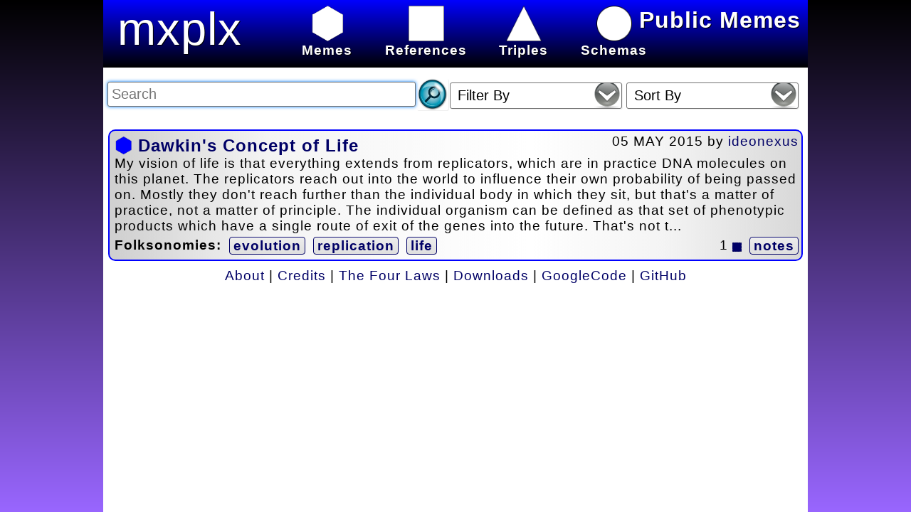

--- FILE ---
content_type: text/html; charset=UTF-8
request_url: https://mxplx.com/memelist/keyword=deeply%20salient%20unit
body_size: 7888
content:
<!DOCTYPE html PUBLIC "-//W3C//DTD XHTML 1.0 Strict//EN" "http://www.w3.org/TR/xhtml1/DTD/xhtml1-strict.dtd"><html xmlns="http://www.w3.org/1999/xhtml"><head><title>Public Memes</title><link rel="shortcut icon" type="image/x-icon" href="/framework/images/icosahedron.ico"/>
<!-- BEGIN PAGE CSS -->
<link rel="Stylesheet" type="text/css" href="/framework/css/memexplex_style.css?1695505884"/><!--[if lt IE 7]><style media="screen" type="text/css">#mainbody {height:100%;}</style><![endif]--><!--[if lte IE 9]><style type="text/css">label {display:inline; !important}</style><![endif]-->
<!-- END PAGE CSS -->
<meta http-equiv="content-type" content="text/html; charset=utf-8" /><meta http-equiv="Pragma" content="no-store, no-cache" /><meta http-equiv="cache-control" content="no-store, no-cache, must-revalidate" /><meta http-equiv="Expires" content="0" /><script type="text/javascript">function $(element) {return document.getElementById(element);}function addLoadEvent(func){var oldonload = window.onload;if (typeof window.onload != 'function') {window.onload = func;} else {window.onload = function() {if (oldonload) {oldonload();}func();}}}var applicationRootFolder = "/";</script></head><body><div id="mainbody"><div id="header" class="meme"><a href="/MemeList/" id="headerimage">mxplx</a>
<!-- BEGIN MENU INCLUDE -->
<div class="mainMenu"><ul id="menu"><li><a href="https://mxplx.com/memelist/"><img src="/framework/images/meme_white.png" class="menuIconMemes" /><br/>Memes</a></li><li><a href="https://mxplx.com/referencelist/"><img src="/framework/images/reference_white.png" class="menuIconReferences" /><br/>References</a></li><li><a href="https://mxplx.com/triplelist/"><img src="/framework/images/triple_white.png" class="menuIconTriples" /><br/>Triples</a></li><li><a href="https://mxplx.com/schemalist/"><img src="/framework/images/schema_white.png" class="menuIconSchemas" /><br/>Schemas</a></li><li><span id="aCommunityMessageDivider" style="display:none;"></span><a href="javascript:ToggleCommunityMessage();" id="aCommunityMessageLink"></a></li></div><iframe id="divframe" src="" class="frmcls"></iframe><form id="frmMenu" name="frmMenu" action="" method="post"><input type="hidden" name="hidParam1" value="" /><input type="hidden" name="hidParam2" value="" /><input type="hidden" name="hidParam3" value="" /><input type="hidden" name="hidParam4" value="" /><input type="hidden" name="hidParam5" value="" /></form>
<!-- END MENU INCLUDE -->
<div id="tagline">Public Memes</div></div><div id="content">
<!-- END PAGE HEADER -->

<!-- BEGIN DISPLAY ERROR -->
<span id="errorDisplaySpan"></span>
<!-- END DISPLAY ERROR -->

<!-- BEGIN REPORT -->
<a href="#" name="dataTableAnchor" id="dataTableAnchor"></a><span id="dataTable"><div><form id="reportFilter" name="reportFilter" method="post"  onSubmit="return false" ><script type="text/javascript">addLoadEvent(function(){setTimeout('if ($(\'searchString\') != null){$(\'searchString\').focus();}',200);setTimeout('enableFormElements(\'reportFilter\')',100);});</script><input type="text" name="searchString" id="searchString" value="" size="65" title="Enter Search Text" placeholder="Search" maxlength="250" disabled="disabled" onkeydown="enterPressed(event);" /><input type="button" name="searchStringbutton" id="searchStringbutton" value="Search" onclick="assembleQueryStringAndSubmit('searchString');" disabled="disabled" /><script type="text/javascript">function enterPressed(evn) {if (window.event && window.event.keyCode == 13) {assembleQueryStringAndSubmit('searchString');} else if (evn && evn.keyCode == 13) {assembleQueryStringAndSubmit('searchString');}}</script><input type="hidden" id="mine" name="mine" value="" /><span id="alertsearchFilter"></span><div class="styled-select" id="divsearchFilter"><select name="searchFilter" id="searchFilter" placeholder="Filter"onchange="assembleQueryStringAndSubmit('searchFilter',$('searchFilter').options[$('searchFilter').selectedIndex].value);"" disabled="disabled"><option value="" disabled  style="display:none;" selected>Filter By</option><option value="orphaned">Referenceless</option><option value="schemaless">Schemaless</option></select></div>
<span id="alertsortFilter"></span><div class="styled-select" id="divsortFilter"><select name="sortFilter" id="sortFilter" placeholder="Sort"onchange="assembleQueryStringAndSubmit('sortFilter',$('sortFilter').options[$('sortFilter').selectedIndex].value);"" disabled="disabled"><option value="" disabled  style="display:none;" selected>Sort By</option><option value="date desc,title">Date Modified</option><option value="date_published desc,date desc,title">Date Published</option><option value="RAND()">Random</option><option value="title">Title</option></select></div>
&nbsp;</form></div><span id="memelist"><div class="memedivlistitem" id="meme3806"><div class="divListItemDate">05 MAY 2015&nbsp;by&nbsp;<a href="https://mxplx.com/memelist/curatorid=2">ideonexus</a></div><h2><img src="/framework/images/meme.png" class="memeListIcon" />&nbsp;<a href="https://mxplx.com/meme/3806/">Dawkin&#039;s Concept of Life</a></h2>My vision of life is that everything extends from replicators, which are in practice DNA molecules on this planet. The replicators reach out into the world to influence their own probability of being passed on. Mostly they don't reach further than the individual body in which they sit, but that's a matter of practice, not a matter of principle. The individual organism can be defined as that set of phenotypic products which have a single route of exit of the genes into the future. That's not t...<div class="folksonomies"><b>Folksonomies:</b> <a href="https://mxplx.com/memelist/taxonomy=evolution" class="menulink">evolution</a> <a href="https://mxplx.com/memelist/taxonomy=replication" class="menulink">replication</a> <a href="https://mxplx.com/memelist/taxonomy=life" class="menulink">life</a> </div><div class="folksonomiesHeight"><b>Folksonomies:</b> <a href="https://mxplx.com/memelist/taxonomy=evolution" class="menulink">evolution</a> <a href="https://mxplx.com/memelist/taxonomy=replication" class="menulink">replication</a> <a href="https://mxplx.com/memelist/taxonomy=life" class="menulink">life</a> </div><div class="expandButton">&nbsp;&nbsp;1&nbsp;<img src="/framework/images/reference_blue.gif" height="13" width="13" />&nbsp;<a href="javascript:void(0);" class="menulink" id="expand3806" onclick="expandQuote('3806');">notes</a></div></div><span class="quoteDisplay" id="quote3806"><div class="memedivlistitemquote">&nbsp;</div></span></span><script type="text/javascript" defer="defer">addLoadEvent(function(){setTimeout('setAjaxContentTarget(\'memelist\',\'loadingDisplay\')',500);});</script></span><span id="loadingDisplay" style="display:none" class="largeBlue"><br/><p style="text-align:center">Loading . . .<br/><br/><img src="/framework/images/loading.gif" height="242" width="242" align="absmiddle" alt="loading" /></p></span><form name="report" action="index.php" method="post"><input type="hidden" name="application" value="memexplex"/><input type="hidden" name="pageCode" value="MemeList"/><input type="hidden" name="hidLoadingState" value=""/></form>
<!-- END END REPORT -->

<!-- BEGIN PAGE JAVASCRIPT -->
<script type="text/javascript" src="/framework/javascript/mxplxJavaScriptFunctions.js?1695505893"></script>
<script type="text/javascript" src="/framework/javascript/ajaxProcessForm.js?1695505892"></script>
<script type="text/javascript" src="/application/memexplex/javascript/Slide.js?1695505898"></script>

<!-- END PAGE JAVASCRIPT -->
<!-- BEGIN PAGE FOOTER --></div><div id="footer"><a href="http://mxplx.com/doc/">About</a> | <a href="https://mxplx.com/doc/credits/">Credits</a> | <a href="https://mxplx.com/doc/the-four-laws-of-memexplex/">The Four Laws</a> | <a href="https://mxplx.com/doc/docs/">Downloads</a> | <a href="https://code.google.com/p/memexplex/">GoogleCode</a> | <a href="https://github.com/ideonexus/memexplex">GitHub</a></div></div></body></html>

--- FILE ---
content_type: text/css
request_url: https://mxplx.com/framework/css/memexplex_style.css?1695505884
body_size: 32260
content:
/**
   File Name: memexplex_style.css
   Created: 06/01/2010
   Created By: Ryan Somma
   Description: Style sheet defining the appearance of the MemexPlex application.
*/

* {
    padding: 0px;
    margin: 0px;
}

html {
	overflow-y: scroll;
}

html,
body {
    height: 100%;
    font-family: "Arial",sans-serif;
    color: #000000;
    font-weight: normal;
    font-size: 14pt;
    letter-spacing: 1px;
    text-align: left;
    background-color: #9966ff;
    margin: 0;
    background-repeat: no-repeat;
    background-attachment: fixed;
		/* IE10 Consumer Preview */ 
		background-image: -ms-linear-gradient(top, #000000 0%, #9966FF 100%);
		/* Mozilla Firefox */ 
		background-image: -moz-linear-gradient(top, #000000 0%, #9966FF 100%);
		/* Opera */ 
		background-image: -o-linear-gradient(top, #000000 0%, #9966FF 100%);
		/* Webkit (Safari/Chrome 10) */ 
		background-image: -webkit-gradient(linear, left top, left bottom, color-stop(0, #000000), color-stop(1, #9966FF));
		/* Webkit (Chrome 11+) */ 
		background-image: -webkit-linear-gradient(top, #000000 0%, #9966FF 100%);
		/* W3C Markup, IE10 Release Preview */ 
		background-image: linear-gradient(to bottom, #000000 0%, #9966FF 100%);
}

#mainbody {
    max-width: 990px;
    min-width: 740px;
    margin-left: auto;
    margin-right: auto;
    background-color: #ffffff;
    position: relative;
    min-height: 100%;
}

#modalbody {
    width: 100%;
    margin-left: auto;
    margin-right: auto;
    background-color: #ffffff;
    position: relative;
    min-height: 100%;
}

#header {
    width: 100%;
    background-color: #000066;
    height: 95px;
    margin-bottom:10px;
    color:#ffffff;
    text-shadow: 1px 1px #000000;
		/* IE10 Consumer Preview */ 
		background-image: -ms-linear-gradient(bottom, #000000 0%, #000066 100%);
		/* Mozilla Firefox */ 
		background-image: -moz-linear-gradient(bottom, #000000 0%, #000066 100%);
		/* Opera */ 
		background-image: -o-linear-gradient(bottom, #000000 0%, #000066 100%);
		/* Webkit (Safari/Chrome 10) */ 
		background-image: -webkit-gradient(linear, left bottom, left top, color-stop(0, #000000), color-stop(1, #000066));
		/* Webkit (Chrome 11+) */ 
		background-image: -webkit-linear-gradient(bottom, #000000 0%, #000066 100%);
		/* W3C Markup, IE10 Release Preview */ 
		background-image: linear-gradient(to top, #000000 0%, #000066 100%);
}

#header.meme,
.meme .mainMenu
{
		/* IE10 Consumer Preview */ 
		background-image: -ms-linear-gradient(bottom, #000000 0%, #0000FF 100%);
		/* Mozilla Firefox */ 
		background-image: -moz-linear-gradient(bottom, #000000 0%, #0000FF 100%);
		/* Opera */ 
		background-image: -o-linear-gradient(bottom, #000000 0%, #0000FF 100%);
		/* Webkit (Safari/Chrome 10) */ 
		background-image: -webkit-gradient(linear, left bottom, left top, color-stop(0, #000000), color-stop(1, #0000FF));
		/* Webkit (Chrome 11+) */ 
		background-image: -webkit-linear-gradient(bottom, #000000 0%, #0000FF 100%);
		/* W3C Markup, IE10 Release Preview */ 
		background-image: linear-gradient(to top, #000000 0%, #0000FF 100%);
}

#header.reference,
.reference .mainMenu
{
		/* IE10 Consumer Preview */ 
		background-image: -ms-linear-gradient(bottom, #000000 0%, #FF0000 100%);
		/* Mozilla Firefox */ 
		background-image: -moz-linear-gradient(bottom, #000000 0%, #FF0000 100%);
		/* Opera */ 
		background-image: -o-linear-gradient(bottom, #000000 0%, #FF0000 100%);
		/* Webkit (Safari/Chrome 10) */ 
		background-image: -webkit-gradient(linear, left bottom, left top, color-stop(0, #000000), color-stop(1, #FF0000));
		/* Webkit (Chrome 11+) */ 
		background-image: -webkit-linear-gradient(bottom, #000000 0%, #FF0000 100%);
		/* W3C Markup, IE10 Release Preview */ 
		background-image: linear-gradient(to top, #000000 0%, #FF0000 100%);
}

#header.triple,
.triple .mainMenu
{
		/* IE10 Consumer Preview */ 
		background-image: -ms-linear-gradient(bottom, #000000 0%, #00FFFF 100%);
		/* Mozilla Firefox */ 
		background-image: -moz-linear-gradient(bottom, #000000 0%, #00FFFF 100%);
		/* Opera */ 
		background-image: -o-linear-gradient(bottom, #000000 0%, #00FFFF 100%);
		/* Webkit (Safari/Chrome 10) */ 
		background-image: -webkit-gradient(linear, left bottom, left top, color-stop(0, #000000), color-stop(1, #00FFFF));
		/* Webkit (Chrome 11+) */ 
		background-image: -webkit-linear-gradient(bottom, #000000 0%, #00FFFF 100%);
		/* W3C Markup, IE10 Release Preview */ 
		background-image: linear-gradient(to top, #000000 0%, #00FFFF 100%);
}

#header.schema,
.schema .mainMenu
{
		/* IE10 Consumer Preview */ 
		background-image: -ms-linear-gradient(bottom, #000000 0%, #00FF00 100%);
		/* Mozilla Firefox */ 
		background-image: -moz-linear-gradient(bottom, #000000 0%, #00FF00 100%);
		/* Opera */ 
		background-image: -o-linear-gradient(bottom, #000000 0%, #00FF00 100%);
		/* Webkit (Safari/Chrome 10) */ 
		background-image: -webkit-gradient(linear, left bottom, left top, color-stop(0, #000000), color-stop(1, #00FF00));
		/* Webkit (Chrome 11+) */ 
		background-image: -webkit-linear-gradient(bottom, #000000 0%, #00FF00 100%);
		/* W3C Markup, IE10 Release Preview */ 
		background-image: linear-gradient(to top, #000000 0%, #00FF00 100%);
}

#content {
	 padding-bottom: 30px;   /* Height of the footer */
   padding: 0.5%;
}

#footer {
    width: 100%;
    bottom: 0;
    height: 30px;   /* Height of the footer */
    text-align: center;
}

#headerimage {
	position:relative;
	left:20px;
	top:3px;
	color: #ffffff;
	font-size:350%;
	font-family:verdana,sans-serif;
}

#tagline {
    font-weight:bold;
    font-size:24pt;
    color:#ffffff;
		position:absolute;
		top:10px;
		right:10px;
		z-index:20;
}

.mainMenu
{
    height: 95px;
	  position:absolute;
	  top:0px;
	  right:120px;
	  min-width:650px;
	  width: 50%;
    z-index:10;
    white-space:nowrap;
		/* IE10 Consumer Preview */ 
		background-image: -ms-linear-gradient(bottom, #000000 0%, #000066 100%);
		/* Mozilla Firefox */ 
		background-image: -moz-linear-gradient(bottom, #000000 0%, #000066 100%);
		/* Opera */ 
		background-image: -o-linear-gradient(bottom, #000000 0%, #000066 100%);
		/* Webkit (Safari/Chrome 10) */ 
		background-image: -webkit-gradient(linear, left bottom, left top, color-stop(0, #000000), color-stop(1, #000066));
		/* Webkit (Chrome 11+) */ 
		background-image: -webkit-linear-gradient(bottom, #000000 0%, #000066 100%);
		/* W3C Markup, IE10 Release Preview */ 
		background-image: linear-gradient(to top, #000000 0%, #000066 100%);
}

/* BEGIN DYNAMIC MENU PROPERTIES */
/*
div.subMainMenu
{
    background-color:#DADAFF;
    border:.10%;
    border-style:solid;
}
*/

.menuIcon,
.menuIconMemes,
.menuIconReferences,
.menuIconTriples,
.menuIconSchemas
{
	height:50px;
	width:50px;
}

#menu
{
    height: 95px;
    margin: 0;
    font-weight: bold;
}

.menuFloat
{
    white-space:nowrap;
    color:#ffffff;
		position:absolute;
		top:62px;
		right:-107px;
		z-index:20;
}

#menu li
{
    padding-top: 8px;
    margin: 0;
    padding-left: 7%;
    list-style: none;
    float: left;
    text-align: center;
}

#menu li a
{
    margin: 0 1px 0 0;
    text-align: center;
}

#menu a:link,
#menu a:visited,
#menu a:active,
#menu a:hover,
.menuFloat a:link,
.menuFloat a:visited,
.menuFloat a:active,
.menuFloat a:hover
{
    color:#ffffff;
}

#menu .menuSubDiv,
.menuSubDiv
{
    position: absolute;
    visibility: hidden;
    margin: 0;
    padding: 0;
    background: #ffffff;
    color: #000066;
    border: 1px solid #5970B2;
    z-index: 999;
    text-shadow:none;
    font-weight:normal;
}

.menuSubDiv a,
.menuSubDiv a:link,
.menuSubDiv a:visited,
.menuSubDiv a:active,
#menu .menuSubDiv a,
#menu .menuSubDiv a:link,
#menu .menuSubDiv a:visited,
#menu .menuSubDiv a:active
{
    display: block;
    position: relative;
    margin: 0;
    padding: 5px 10px;
    width: auto;
    white-space: nowrap;
    text-align: left;
    text-decoration: none;
    background: #FFFFFF;
    color: #000066;
}

#menu .menuSubDiv a:hover,
.menuSubDiv a:hover
{
    background: #000066;
    color: #FFFFFF;
}

/* IFRAME TO PUT UNDER DIV (SEE JavaScriptFunctions.js) */
.frmcls
{
    position:absolute;
    z-index:998;
    visibility: hidden;
}
/* END DYNAMIC MENU PROPERTIES */

/* Borders for List Items */
.divlistitem,
.memedivlistitem,
.referencedivlistitem,
.schemadivlistitem,
.tripledivlistitem,
.modaldivlistitem,
.modalmemedivlistitem,
.modalreferencedivlistitem,
.modalschemadivlistitem,
.modaltripledivlistitem,
.memedivlistitemquote,
.modalmemedivlistitemquote
{
	text-align:left;
	white-space:normal;
	background-color:#ffffff;
	border: 1px solid #cc66cc; 
	padding: 5pt;
	margin: 5px 2px 5px 2px;
    -webkit-border-radius: 10px;    /* for Safari and Chrome */
    -moz-border-radius: 10px;       /* for Firefox */
    -khtml-border-radius:10px;      /* for Linux */
    border-radius: 10px;             /* CSS3 */
}

.memedivlistitem h2,
.referencedivlistitem h2,
.schemadivlistitem h2,
.tripledivlistitem h2,
.modalmemedivlistitem h2,
.modalreferencedivlistitem h2,
.modalschemadivlistitem h2,
.modaltripledivlistitem h2
{
	  font-size:130%;
}
.memedivlistitem,
.referencedivlistitem,
.schemadivlistitem,
.tripledivlistitem,
.modalmemedivlistitem,
.modalreferencedivlistitem,
.modalschemadivlistitem,
.modaltripledivlistitem
{
	background-repeat: repeat-x, repeat-x, repeat-x, repeat-x;
	background-position: 0 0, 0 0, 0 0, 0 0;
  min-height: 100px;
  position:relative;
/* IE10 Consumer Preview */ 
background-image: -ms-radial-gradient(center, circle farthest-side, #FFFFFF 0%, #DDDDDD 100%);
/* Mozilla Firefox */ 
background-image: -moz-radial-gradient(center, circle farthest-side, #FFFFFF 0%, #DDDDDD 100%);
/* Opera */ 
/*background-image: -o-radial-gradient(center, circle farthest-side, #FFFFFF 0%, #DDDDDD 100%);*/
/* Webkit (Safari/Chrome 10) */ 
background-image: -webkit-gradient(linear, left top, right top, color-stop(1%,rgba(100,100,100,.3)), color-stop(23%,rgba(150,150,150,.1)), color-stop(40%,rgba(200,200,200,.1)), color-stop(61%,rgba(255,255,255,.2)), color-stop(70%,rgba(200,200,200,.1)), color-stop(80%,rgba(150,150,150,.1)), color-stop(100%,rgba(100,100,100,.25)));
/*background-image: -webkit-gradient(radial, center center, 0, center center, 444, color-stop(0, #FFFFFF), color-stop(1, #DDDDDD));*/
/* Webkit (Chrome 11+) */ 
/*background-image: -webkit-radial-gradient(center, circle farthest-side, #FFFFFF 0%, #DDDDDD 100%);*/
/* W3C Markup, IE10 Release Preview */ 
/*background-image: radial-gradient(circle farthest-side at center, #FFFFFF 0%, #DDDDDD 100%);*/
}

.referencedivlistitem,
.modalreferencedivlistitem
{
  min-height: 120px;
}


.memedivlistitem,
.modalmemedivlistitem
{
	z-index: 10;
	border: 2px solid #0000ff;
}

.memedivlistitemquote,
.modalmemedivlistitemquote
{
	z-index: 0;
	border: 2px solid #9370db;
}

.referencedivlistitem,
.modalreferencedivlistitem
{
	border: 2px solid #ff0000; 
}

.schemadivlistitem,
.modalschemadivlistitem
{
	border: 2px solid #00ff00; 
}

.tripledivlistitem,
.modaltripledivlistitem
{
	border: 2px solid #00ffff; 
}

/*-----------------------------------------------------------------------
------------------ BEGIN ANIMATED LIST ITEM BACKGROUNDS -------------------
-------------------------------------------------------------------------*/

.memedivlistitem:hover,
.modalmemedivlistitem:hover,
.referencedivlistitem:hover,
.modalreferencedivlistitem:hover,
.schemadivlistitem:hover,
.modalschemadivlistitem:hover,
.tripledivlistitem:hover,
.modaltripledivlistitem:hover
{
  background-image:none; 
	-webkit-animation-direction: normal;
	-webkit-animation-duration: 2s;
	-webkit-animation-iteration-count: infinite;
	-webkit-animation-timing-function: ease;
}

@keyframes memecolors /* IE and FF */
{
    10% {background-color: #ccccff;}
    60% {background-color: #e9e9e9;}
    100% {background-color: #ccccff;}
}

@-webkit-keyframes memecolors  /* Safari and Chrome */
{
    10% {background-color: #ccccff;}
    60% {background-color: #e9e9e9;}
    100% {background-color: #ccccff;}
}

.memedivlistitem:hover,
.modalmemedivlistitem:hover
{
	  background-color: #ccccff;
		-webkit-animation-name: memecolors; /* Safari and Chrome */
		animation: memecolors 2s infinite;
}

@keyframes referencecolors /* IE and FF */
{
    10% {background-color: #ffcccc;}
    60% {background-color: #e9e9e9;}
    100% {background-color: #ffcccc;}
}

@-webkit-keyframes referencecolors {
    10% {background-color: #ffcccc;}
    60% {background-color: #e9e9e9;}
    100% {background-color: #ffcccc;}
}

.referencedivlistitem:hover,
.modalreferencedivlistitem:hover
{
	  background-color: #ffcccc;
		-webkit-animation-name: referencecolors; /* Safari and Chrome */
		animation: referencecolors 2s infinite;
}

@keyframes schemacolors /* IE and FF */
{
    10% {background-color: #ccffcc;}
    60% {background-color: #e9e9e9;}
    100% {background-color: #ccffcc;}
}

@-webkit-keyframes schemacolors {
    10% {background-color: #ccffcc;}
    60% {background-color: #e9e9e9;}
    100% {background-color: #ccffcc;}
}
  
.schemadivlistitem:hover,
.modalschemadivlistitem:hover
{
	  background-color: #ccffcc;
		-webkit-animation-name: schemacolors; /* Safari and Chrome */
		animation: schemacolors 2s infinite;
}

@keyframes triplecolors /* IE and FF */
{
    10% {background-color: #ccffff;}
    60% {background-color: #e9e9e9;}
    100% {background-color: #ccffff;}
}

@-webkit-keyframes triplecolors {
    10% {background-color: #ccffff;}
    60% {background-color: #e9e9e9;}
    100% {background-color: #ccffff;}
}

.tripledivlistitem:hover,
.modaltripledivlistitem:hover
{
	  background-color: #ccffff;
		-webkit-animation-name: triplecolors; /* Safari and Chrome */
		animation: triplecolors 2s infinite;
}

/*-----------------------------------------------------------------------
------------------ END ANIMATED LIST ITEM BACKGROUNDS -------------------
-------------------------------------------------------------------------*/

.modaldivlistitem,
.modalmemedivlistitem,
.modalreferencedivlistitem,
.modalschemadivlistitem,
.modaltripledivlistitem,
.triplesubjectobject,
.modalmemedivlistitemquote
{
	/*width:560px;*/
}

.quoteDisplay
{
	display:none;
}

/* Borders for List Items */

.predicatedisplay
{
    font-weight:bold;
    font-size:24pt;
    color:#000066;
    text-align:center;
}

.reference
{
  margin:0px;
	margin-left: auto;
	margin-right: auto;
	white-space:normal;
}

form
{
    display:inline;
}

.tableform
{
    border:1px groove gray;
    table-layout:auto;
    text-align:center;
    white-space:nowrap;
    margin-left:auto; 
    margin-right:auto;
}

.tableform th
{
    padding:3px;
    color:#ffffff;
    background-color:#000066;
}

.tableform td
{
    padding:3px;
}

table.layout
{
    width:10px;
    align:center;
    white-space:nowrap;
}

.largeBlue,.largeblue
{
    font-weight:bold;
    font-size:14pt;
    color:#000066;
    text-align:center;
}

.largeRed,.largered
{
    font-weight:bold;
    font-size:14pt;
    color:#ff0000;
    text-align:center;
}

.titleblock
{
	  white-space:normal;
    color:#000066;
}

.textblock
{
	white-space:normal;
	text-align:left;
}

p
{
	display:block;
	margin-bottom:10px;
}

ol, ul
{
	padding-left: 20px;
}

ul
{
	padding-left: 15px;
}

/* END FONT PROPERTIES */

/* BEGIN LINK PROPERTIES */

a
{
    text-decoration:none;
    white-space:nowrap;
}

a:link
{
    color:#000066;
}

a:visited
{
    color:#000066;
}

a:active
{
    color:#cc66cc;
}

a:hover
{
    color:#cc66cc;
}

a.NoLink
{
    text-decoration:none;
}

/* END LINK PROPERTIES */

/* BEGIN ERROR MESSAGE PROPERTIES */

.Normal
{
    color:#000000;
    font-weight:normal;
}

.ErrorBlue
{
    font-weight:bold;
    color:#0000ff;
}

.ErrorGreen
{
    font-weight:bold;
    color:#008000;
}

.ErrorRed
{
    font-weight:bold;
    color:#ff0000;
}

.ExclamationRed
{
    font-size:12pt;
    font-weight:bold;
    color:#ff0000;
}

/* END ERROR MESSAGE PROPERTIES */

/* BEGIN FORM ELEMENT PROPERTIES */

fieldset
{
	text-align:left;
	width: 575px;
	padding: 15px;
	margin-top:10px;
    -webkit-border-radius: 10px;   /* for Safari and Chrome */
    -moz-border-radius: 10px;      /* for Firefox */
    -khtml-border-radius: 10px;     /* for Linux */
    border-radius: 10px;            /* CSS3 */
/* IE10 Consumer Preview */ 
background-image: -ms-radial-gradient(center, circle farthest-corner, #FFFFFF 0%, #BBBBBB 100%);
/* Mozilla Firefox */ 
background-image: -moz-radial-gradient(center, circle farthest-corner, #FFFFFF 0%, #BBBBBB 100%);
/* Opera */ 
background-image: -o-radial-gradient(center, circle farthest-corner, #FFFFFF 0%, #BBBBBB 100%);
/* Webkit (Safari/Chrome 10) */ 
background-image: -webkit-gradient(radial, center center, 0, center center, 506, color-stop(0, #FFFFFF), color-stop(1, #BBBBBB));
/* Webkit (Chrome 11+) */ 
background-image: -webkit-radial-gradient(center, circle farthest-corner, #FFFFFF 0%, #BBBBBB 100%);
/* W3C Markup, IE10 Release Preview */ 
background-image: radial-gradient(circle farthest-corner at center, #FFFFFF 0%, #BBBBBB 100%);
}

legend
{
	font-weight: bold;
	font-size: 200%;
	background-color: #FFFFFF;
	border: solid 1px;
	padding: 5px 10px 5px 10px;
    -webkit-border-radius: 10px;   /* for Safari and Chrome */
    -moz-border-radius: 10px;      /* for Firefox */
    -khtml-border-radius: 10px;     /* for Linux */
    border-radius: 10px;            /* CSS3 */
}

input
, textarea 
, .styled-select
{
		width:97%;
    padding: 5px;  
    font-size: 20px;  
    text-shadow: 0px 1px 0px #fff;  
    outline: none;  
    background: -webkit-gradient(linear, left top, left bottombottom, from(#bcbcbe), to(#ffffff));  
    background: -moz-linear-gradient(top,  #bcbcbe,  #ffffff);  
    -webkit-border-radius: 3px;  
    -moz-border-radius: 3px;  
    border-radius: 3px;  
    border: 1px solid #717171;  
    -webkit-box-shadow: 1px 1px 0px #efefef;  
    -moz-box-shadow: 1px 1px 0px #efefef;  
    box-shadow:  1px 1px 0px #efefef;  
    margin:1px;
}  

input:focus, input:hover,
textarea:focus, textarea:hover
,.styled-select:hover
{  
    -webkit-box-shadow: 0px 0px 5px #007eff;  
    -moz-box-shadow: 0px 0px 5px #007eff;  
    box-shadow: 0px 0px 5px #007eff;  
}  

textarea
{
		heigth:600px;
}

#searchString
{
	width:43%;
	display:inline-block;
}

#modalbody #searchString
{
	width:80%;
}

.styled-select {
    overflow:hidden; /* this hides the select's drop button */
    padding:0; 
    margin:0; 
    background: white url('../images/arrow-down.png') no-repeat bottom right;
    background-size:40px 40px;
    /* this is the new drop button, in image form */
    width:12em;
    display:inline-block;
    vertical-align: middle;
}

#divpredicateid {
    width:99%; 
}

.styled-select select {
    width:115% /* this percentage effectively extends the drop down button out of view */; 
    background-color:transparent /* this hides the select's background making any styling visible from the div */; 
    background-image:none; 
    -webkit-appearance: none /* this is required for Webkit browsers */; 
    border:none; 
    box-shadow:none; 
    padding:0.3em 0.5em; /* padding should be added to the select, not the div */
    font-size: 20px;  
}

input[type="button"]
{
	  width: auto;
}

option:first 
{
    color: #999;
}

label
{
		font-size:75%;
    /*display:none;*/
}

/* 
Replaces Checkboxes:
http://proto.io/freebies/onoff/
*/
.onoffswitch {
    position: relative; 
    width: 170px;
    -webkit-user-select:none; 
    -moz-user-select:none; 
    -ms-user-select: none;
}

.onoffswitch-checkbox {
    display: none;
}

.onoffswitch-label {
    display: block; 
    overflow: hidden; 
    cursor: pointer;
    border: 2px solid #999999; 
    border-radius: 50px;
}

.onoffswitch-inner {
    width: 200%; margin-left: -100%;
    -moz-transition: margin 0.3s ease-in 0s; 
    -webkit-transition: margin 0.3s ease-in 0s;
    -o-transition: margin 0.3s ease-in 0s; 
    transition: margin 0.3s ease-in 0s;
}

.onoffswitch-inner:before, .onoffswitch-inner:after {
    float: left; 
    width: 50%; 
    height: 28px; 
    padding: 0; 
    line-height: 28px;
    font-size: 19px; 
    color: white; 
    font-family: Trebuchet, Arial, sans-serif; 
    font-weight: bold;
    -moz-box-sizing: border-box; -webkit-box-sizing: border-box; box-sizing: border-box;
}

.onoffswitch-inner:before {
    content: "PUBLIC";
    padding-left: 12px;
    background-color: #000066; color: #FFFFFF;
}

.onoffswitch-inner:after {
    content: "PRIVATE";
    padding-right: 12px;
    background-color: #EEEEEE; color: #999999;
    text-align: right;
}

#cookieonoffswitch.onoffswitch .onoffswitch-inner:before {
    content: "COOKIE";
}

#cookieonoffswitch.onoffswitch .onoffswitch-inner:after {
    content: "!COOKIE";
}

.onoffswitch-switch {
    width: 50px; margin: -11px;
    background: #000066;
    border: 2px solid #999999; 
    border-radius: 50px;
    position: absolute; 
    top: 0; 
    bottom: 0; 
    right: 138px;
    -moz-transition: all 0.3s ease-in 0s; 
    -webkit-transition: all 0.3s ease-in 0s;
    -o-transition: all 0.3s ease-in 0s; 
    transition: all 0.3s ease-in 0s; 
}

.onoffswitch-checkbox:checked + .onoffswitch-label .onoffswitch-inner {
    margin-left: 0;
}

.onoffswitch-checkbox:checked + .onoffswitch-label .onoffswitch-switch {
    right: 0px; 
}



/* END FORM ELEMENT PROPERTIES */

/* BEGIN HEADER-SPECIFIC PROPERTIES */

.header
{
    font-weight:bold;
    font-style:italic;
    font-size:18pt;
    color:#000066;
    width:100%;
    border-style:none;
    text-align:left;
	  vertical-align:middle;
}

.header img
{
	  vertical-align:middle;
}

span.PageTitle
{
    font-weight:normal;
    font-size:10pt;
    font-style:normal;
    color:#000000;
}

/* END HEADER-SPECIFIC PROPERTIES */

/* BEGIN MISCELLANEOUS PROPERTIES */

img
{
    border:0px;
    vertical-align:-15%;
}

hr 
{
	  width: 90%;
	  text-align: center; /*this will align it for IE*/
    margin-left: auto;
    margin-right: auto;
}

/* END MISCELLANEOUS PROPERTIES */

/* PAGING NAVIGATION CSS */
.pagination 
{  
	display: block;  
	text-align: center;
	position:relative;
	top:8px;
	margin-bottom:15px;
}  
.pagination a
{  
	color: #000066;
	background-color: white;
	text-decoration: none;
	border: 1px solid #000066;
	padding:1px 5px 1px 5px;
	font-weight:bold;
	font-size:150%;
	vertical-align:middle;
	margin-left:3px;
    -webkit-border-radius: 4px;    /* for Safari */
    -moz-border-radius: 4px;       /* for Firefox */
    -khtml-border-radius: 4px;      /* for Linux */
    border-radius: 4px
}  
.pagination span
{  
	color: #000066;
	background-color: white;
	padding:1px 5px 1px 5px;
	font-weight:bold;
	vertical-align:middle;
	margin-left:3px;
}  
.pagination a:hover
{  
	color: white; 
	background-color: #000066;
	text-decoration: none;
	border: 1px solid #cc66cc;
	padding:1px 5px 1px 5px;
	font-weight:bold;
	vertical-align:middle;
	margin-left:3px;
    -webkit-border-radius: 4px;    /* for Safari */
    -moz-border-radius: 4px;       /* for Firefox */
    -khtml-border-radius: 4px;      /* for Linux */
    border-radius: 4px
}
a.pagingCurrent
{
	color: white; 
	background-color: #000066;
}

a.menulink,
a.folkHelp
{
	text-align: center;
	position:relative;
	color: #000066;
	text-decoration: none;
	border: 1px solid #000066;
	padding:1px 5px 1px 5px;
	font-weight:bold;
	vertical-align:middle;
	line-height:30px;
	margin-left:5px;
	-webkit-border-radius: 4px;    /* for Safari */
	-moz-border-radius: 4px;       /* for Firefox */
	-khtml-border-radius: 4px;      /* for Linux */
	border-radius: 4px;
	-moz-box-shadow:inset 0px 1px 0px 0px #ffffff;
	-webkit-box-shadow:inset 0px 1px 0px 0px #ffffff;
	box-shadow:inset 0px 1px 0px 0px #ffffff;
	background:-webkit-gradient( linear, left top, left bottom, color-stop(0.05, #ededed), color-stop(1, #dfdfdf) );
	background:-moz-linear-gradient( center top, #ededed 5%, #dfdfdf 100% );
	filter:progid:DXImageTransform.Microsoft.gradient(startColorstr='#ededed', endColorstr='#dfdfdf');
	background-color:#ededed;
}

a.menulink:hover
{
	-moz-box-shadow:inset 0px 1px 0px 0px #000066;
	-webkit-box-shadow:inset 0px 1px 0px 0px #000066;
	box-shadow:inset 0px 1px 0px 0px #000066;
	background:-webkit-gradient( linear, left top, left bottom, color-stop(0.05, #000066), color-stop(1, #ffffff) );
	background:-moz-linear-gradient( center top, #000066 5%, #ffffff 100% );
	filter:progid:DXImageTransform.Microsoft.gradient(startColorstr='#000066', endColorstr='#ffffff');
	background-color:#000066;
	color:#ffffff;
}

.memedivlistitem a.menulink:hover,
.modalmemedivlistitem a.menulink:hover
{  
	color: white;
	-moz-box-shadow:inset 0px 1px 0px 0px #bbdaf7;
	-webkit-box-shadow:inset 0px 1px 0px 0px #bbdaf7;
	box-shadow:inset 0px 1px 0px 0px #bbdaf7;
	background:-webkit-gradient( linear, left top, left bottom, color-stop(0.05, #79bbff), color-stop(1, #378de5) );
	background:-moz-linear-gradient( center top, #79bbff 5%, #378de5 100% );
	filter:progid:DXImageTransform.Microsoft.gradient(startColorstr='#79bbff', endColorstr='#378de5');
	background-color:#79bbff;
}

.referencedivlistitem a.menulink:hover,
.modalreferencedivlistitem a.menulink:hover
{  
	color: white;
	-moz-box-shadow:inset 0px 1px 0px 0px #f7c5c0;
	-webkit-box-shadow:inset 0px 1px 0px 0px #f7c5c0;
	box-shadow:inset 0px 1px 0px 0px #f7c5c0;
	background:-webkit-gradient( linear, left top, left bottom, color-stop(0.05, #fc8d83), color-stop(1, #e4685d) );
	background:-moz-linear-gradient( center top, #fc8d83 5%, #e4685d 100% );
	filter:progid:DXImageTransform.Microsoft.gradient(startColorstr='#fc8d83', endColorstr='#e4685d');
	background-color:#fc8d83;
}

.schemadivlistitem a.menulink:hover,
.modalschemadivlistitem a.menulink:hover
{  
	color: white;
	-moz-box-shadow:inset 0px 1px 0px 0px #d9fbbe;
	-webkit-box-shadow:inset 0px 1px 0px 0px #d9fbbe;
	box-shadow:inset 0px 1px 0px 0px #d9fbbe;
	background:-webkit-gradient( linear, left top, left bottom, color-stop(0.05, #b8e356), color-stop(1, #a5cc52) );
	background:-moz-linear-gradient( center top, #b8e356 5%, #a5cc52 100% );
	filter:progid:DXImageTransform.Microsoft.gradient(startColorstr='#b8e356', endColorstr='#a5cc52');
	background-color:#b8e356;
}

.tripledivlistitem a.menulink:hover,
.modaltripledivlistitem a.menulink:hover
{  
	color: white;
	-moz-box-shadow:inset 0px 1px 0px 0px #dcecfb;
	-webkit-box-shadow:inset 0px 1px 0px 0px #dcecfb;
	box-shadow:inset 0px 1px 0px 0px #dcecfb;
	background:-webkit-gradient( linear, left top, left bottom, color-stop(0.05, #bddbfa), color-stop(1, #80b5ea) );
	background:-moz-linear-gradient( center top, #bddbfa 5%, #80b5ea 100% );
	filter:progid:DXImageTransform.Microsoft.gradient(startColorstr='#bddbfa', endColorstr='#80b5ea');
	background-color:#bddbfa;
}

.divListItemDate
{
		position:absolute;
		top:4px;
	  right:4px;
}

.referencedivlistitem .divListItemDate,
.modalreferencedivlistitem .divListItemDate
{
	right:80px;
}

.folksonomies
{
	position:absolute;
	bottom:4px;
	width:70%;
}

.folksonomiesHeight
{
	width:70%;
	visibility:hidden;
}

.expandButton
{
	position:absolute; 
	bottom:4px;
	right:4px;
}

.referenceDivImage
{
	
}

.referenceDivImageSmall
{
	position:absolute;
	top:4px;
	right:5px;
}

.referenceDivImageSmall img
{
  height:100px;
  width:66px;
}

referencedivlistitem > .reference
{
	 float:left;
	 width:90%;
}

.referenceFieldSet
{
	 border:solid 1px;
}

#referenceDateRetrieved,
#referenceDate
{
	  width:50%;
}

#divreferenceSuperType,
#divreferenceType
{
    width:14.9em;
}

input[id^="author"]
{
	 width:250px;
}

.googleBookDisplay
{
	  height:275px;
	  width:180px;
    float:right;
    border:solid;
    text-align:center;
    position:relative;
    top:0px;
}

.googleBookDisplayImage
{
	  height:275px;
	  width:180px;
}

.googleBookDisplayText
{
    font-size:180%;
    position:relative;
    top:50px;
    display:inline-block;
    white-space:normal;
}

#predicateDisplay
{
	 height:40px;
}

.submodal-650-525 :not(.googleBookDisplayText):not(.googleBookDisplayImage)
{
	 display:none;
	-webkit-border-radius: 4px;    /* for Safari */
	-moz-border-radius: 4px;       /* for Firefox */
	-khtml-border-radius: 4px;      /* for Linux */
	border-radius: 4px
	-moz-box-shadow:inset 0px 1px 0px 0px #ffffff;
	-webkit-box-shadow:inset 0px 1px 0px 0px #ffffff;
	box-shadow:inset 0px 1px 0px 0px #ffffff;
	background:-webkit-gradient( linear, left top, left bottom, color-stop(0.05, #ededed), color-stop(1, #dfdfdf) );
	background:-moz-linear-gradient( center top, #ededed 5%, #dfdfdf 100% );
	filter:progid:DXImageTransform.Microsoft.gradient(startColorstr='#ededed', endColorstr='#dfdfdf');
	background-color:#ededed;
}

.submodal-650-525:hover :not(.googleBookDisplayText)
{
	-moz-box-shadow:inset 0px 1px 0px 0px #000066;
	-webkit-box-shadow:inset 0px 1px 0px 0px #000066;
	box-shadow:inset 0px 1px 0px 0px #000066;
	background:-webkit-gradient( linear, left top, left bottom, color-stop(0.05, #000066), color-stop(1, #ffffff) );
	background:-moz-linear-gradient( center top, #000066 5%, #ffffff 100% );
	filter:progid:DXImageTransform.Microsoft.gradient(startColorstr='#000066', endColorstr='#ffffff');
	background-color:#000066;
	color:#ffffff;
}

.moreButtonDiv
{
	float:right;
	position:relative;
	top:8px;
	left:-20px;
}

.moreButton
{
	width:40px;
	height:40px;
}

#btnSave
{
	width: 75px;
  height: 75px;
  margin: 0;
  padding: 0;
  border: 0;
  background: transparent url('../images/play_button.png') no-repeat center top;
  background-size:75px 75px;
  text-indent: -1000em;
  cursor: pointer; /* hand-shaped cursor */
  cursor: hand; /* for IE 5.x */

}

#btnDelete
{
	width: 75px;
  height: 75px;
  margin: 0;
  padding: 0;
  border: 0;
  background: transparent url('../images/delete_button.png') no-repeat center top;
  background-size:75px 75px;
  text-indent: -1000em;
  cursor: pointer; /* hand-shaped cursor */
  cursor: hand; /* for IE 5.x */

}

#searchStringbutton
{
	width: 45px;
  height: 45px;
  margin: 0;
  margin-right:2px;
  padding: 0;
  border: 0;
  background: transparent url('../images/search_button.png') no-repeat center top;
  background-size:45px 45px;
  text-indent: -1000em;
  cursor: pointer; /* hand-shaped cursor */
  cursor: hand; /* for IE 5.x */

}

.memeListIcon,
.referenceListIcon,
.schemaListIcon,
.tripleListIcon
{
	width: 25px;
	height:25px;
}


.memeTagLineImage,
.referenceTagLineImage,
.schemaTagLineImage,
.tripleTagLineImage
{
	width: 50px;
	height:50px;
}

/* Play with this later: custom selection style
::selection,
::-moz-selection 
{
	background:#FF0000;
	color:#fff;
}
*/

.calendar {
	font-family: 'Trebuchet MS', Tahoma, Verdana, Arial, sans-serif;
	font-size: 120%;
	background-color: #EEE;
	color: #333;
	border: 1px solid #DDD;
	-moz-border-radius: 4px;
	-webkit-border-radius: 4px;
	border-radius: 4px;
	padding: 0.2em;
	width: 15.5em;
}

.calendar .months {
	background-color: #000066;
	border: 1px solid #0000FF;
	-moz-border-radius: 4px;
	-webkit-border-radius: 4px;
	border-radius: 4px;
	color: #FFF;
	padding: 0.2em;
	text-align: center;
}

.calendar .prev-month,
.calendar .next-month {
	padding: 0;
}

.calendar .prev-month {
	float: left;
}

.calendar .next-month {
	float: right;
}

.calendar .current-month {
	margin: 0 auto;
}

.calendar .months .prev-month,
.calendar .months .next-month {
	color: #FFF;
	text-decoration: none;
	padding: 0 0.4em;
	-moz-border-radius: 4px;
	-webkit-border-radius: 4px;
	border-radius: 4px;
	cursor: pointer;
}

.calendar .months .prev-month:hover,
.calendar .months .next-month:hover {
	background-color: #0000FF;
	color: #FFFFFF;
}

.calendar table {
	border-collapse: collapse;
	padding: 0;
	font-size: 80%;
	width: 100%;
}

.calendar th {
	text-align: center;
}

.calendar td {
	text-align: right;
	padding: 1px;
	width: 14.3%;
}

.calendar td span {
	display: block;
	color: #0000FF;
	background-color: #F6F6F6;
	border: 1px solid #CCC;
	text-decoration: none;
	padding: 0.2em;
	cursor: pointer;
}

.calendar td span:hover {
	color: #FFFFFF;
	background-color: #0000FF;
	border: 1px solid #000066;
}

.calendar td.today span {
	background-color: #FFF0A5;
	border: 1px solid #0000FF;
	color: #0000FF;
}

@media only screen and (max-device-width: 480px) {
	/*Make paging buttons bigger for mobile phones*/
	.pagination a
	{  
			font-size:200%;
	}
}

.alchemy {
	  text-align: left;
		margin-left: 10px;
		margin-top: 20px;
}

--- FILE ---
content_type: application/javascript
request_url: https://mxplx.com/application/memexplex/javascript/Slide.js?1695505898
body_size: 2194
content:
//////////////////////////////////////////////////////////////////////////////
//                      Show/Hide With a Slide Script                       //
//////////////////////////////////////////////////////////////////////////////
// 
// This little script allows you to create a section of content and hide it at
// the top of your screen for users to open and close as they wish.  This is
// particularly handy for things like login boxes, supplementary navigation
// and content enhancements like tips, tricks and interesting tidbits of
// information you don't need showcased within your regular content.
//
// If a visitor has JavaScript disabled or unavailable, the hidden content box
// will simply display itself as if it was always a visible component.
//
// CONTRIBUTORS:
//
// Original Creator:
//     Paul Hirsch
//     www.paulhirsch.com
////////////////////////////////////////////////////////////////////////////////

var x = 0;
var showHt = "";
var hideHt = "";
var showVarHt = 0;
var hideVarHt = 0;
var show = null;
var hide = null;
var lastQuoteExpanded;
//These two adjust speed of slide
var y = 1; 
var z = 15;

function expandQuote(quoteid){
	showHt = "";
	hideHt = "";
	showVarHt = 0;
	hideVarHt = 0;
	show = 'quote'+quoteid;
	hide = 'quote'+lastQuoteExpanded;
	
	if ($(hide) != null){
		$(hide).style.display = 'none';
		//hideItem();
		$('expand'+lastQuoteExpanded).innerHTML = 'expand';
	}
	
	if (lastQuoteExpanded != quoteid){
		$(show).style.display = 'block';
		showHt = $(show).offsetHeight;
		$(show).style.height = '0px';
		showItem();
		$('expand'+quoteid).innerHTML = 'collapse';
		lastQuoteExpanded = quoteid;
	}
	else{
		lastQuoteExpanded = null;
	}
	
	$('meme'+quoteid).scrollIntoView(true);
}

function showItem() {
	$(show).style.height = showVarHt+'px';
	if (((showHt-showVarHt) < z) && (showVarHt !== showHt)) {
		showVarHt = showHt;
	} else {
		showVarHt = showVarHt+z;
	}
	if (showVarHt <= showHt) {
		setTimeout('showItem()',y);
	}
	if (showVarHt > showHt) {
		showVarHt = showHt;
	}
}

function hideItem() {
		$(hide).style.height = hideVarHt+'px';
		hideVarHt = hideVarHt-z;
		if ((hideHt-hideVarHt) <= hideHt) {
			setTimeout('hideItem()',y);
		}
		else
		{
			$(hide).style.display = 'none';
		}
		if ((hideHt-hideVarHt) > hideHt) {
			hideVarHt = 0;
			$(hide).style.height = hideVarHt+'px';
		}
}


--- FILE ---
content_type: application/javascript
request_url: https://mxplx.com/framework/javascript/mxplxJavaScriptFunctions.js?1695505893
body_size: 18447
content:
// -----------------------------------------------------------------------
//   File Name: qmd_javascript.js
//     Created: 01/10/2001
//  Created By: Emil Moster, Ryan Somma
// Description: A collection of functions used on all EAL pages. Includes
//              functions to submit parameters with menu items,
//
//     History:
//
// -----------------------------------------------------------------------

//GRAB FORM ELEMENT PARAMETERS AND SUBMIT A FORM
function MenuFormSubmit(sAction,sParam1,sParamValue1,sParam2,sParamValue2,
    sParam3,sParamValue3,sParam4,sParamValue4,sParam5,sParamValue5)
{
    if (sAction != "")
    {
        var oForm = document.frmMenu
        oForm.action = sAction;
        if (sParam1 != "")
        {
            oForm.hidParam1.name = sParam1;
            oForm.hidParam1.value = sParamValue1;
            if (sParam2 != "")
            {
                oForm.hidParam2.name = sParam2;
                oForm.hidParam2.value = sParamValue2;
                if (sParam3 != "")
                {
                    oForm.hidParam3.name = sParam3;
                    oForm.hidParam3.value = sParamValue3;
                    if (sParam4 != "")
                    {
                        oForm.hidParam4.name = sParam4;
                        oForm.hidParam4.value = sParamValue4;
                        if (sParam5 != "")
                        {
                            oForm.hidParam5.name = sParam5;
                            oForm.hidParam5.value = sParamValue5;
                        }
                    }
                }
            }
            oForm.submit();
        }
    }
}

//LEADING ZERO
function LeadingZero(sValue)
{
    if (isNaN(sValue) || sValue < 0)
    {
        return "00";
    }
    else if (sValue < 10)
    {
        return "0" + sValue;
    }
    else
    {
        return sValue;
    }
}

// FUNCTION WILL FLASH TEXT FOR A VARIABLE AMOUNT OF TIME
function FlashText(sAnchor,sToggle,iSpeed,iCount)
{
    var blink_speed = iSpeed;
    if (iCount != 0)
    {
        if($(sAnchor) != null)
        {
            if(sToggle == "on")
            {
                $(sAnchor).style.visibility = "visible";
                sToggle = "off";
                iCount = (iCount - 1);
            }
            else
            {
                $(sAnchor).style.visibility = "hidden";
                sToggle = "on";
            }
            setTimeout("FlashText('" + sAnchor + "','" + sToggle + "'," + iSpeed + "," + iCount + ")",blink_speed);
        }
    }
}


//THESE FUNCTIONs ALLOW DIV TAGS TO LAYER OVERTOP SELECT FIELDS TO OVERCOME
//THE FACT THAT IE 6.x DOES NOT RENDER THE LAYERS PROPERLY
//PUTS AN IFRAME UNDER THE DIV TAG TO PUT IT ON TOP OF SELECT

function findPosX(obj)
{
	var curleft = 0;
	if (obj.offsetParent)
	{
		while (obj.offsetParent)
		{
			curleft += obj.offsetLeft
			obj = obj.offsetParent;
		}
	}
	else if (obj.x)
		curleft += obj.x;
	return curleft;
}

function findPosY(obj)
{
	var curtop = 0;
	if (obj.offsetParent)
	{
		while (obj.offsetParent)
		{
			curtop += obj.offsetTop
			obj = obj.offsetParent;
		}
	}
	else if (obj.y)
		curtop += obj.y;
	return curtop;
}

function positionIFrame(divid)
{
    var div = $(divid);
    var frm = $('divframe');
	if (parseFloat(navigator.appVersion.split("MSIE")[1]) < 7)
	{
		frm.style.left = findPosX(div);
		frm.style.top = findPosY(div);
	}
	else
	{
        frm.style.left = div.offsetLeft;
        frm.style.top = div.offsetTop;
	}
    frm.style.height = div.offsetHeight;
    frm.style.width = div.offsetWidth;
    frm.style.display = "block";
    frm.style.visibility = 'visible';
}

var closetimer	  = null;
var locktimer     = null;
var ddmenuitem    = null;
var menuunlocked  = false;

function unlockMenu(id)
{
	menuunlocked  = true;
	
    // cancel close timer
    cancelCloseDropdownTimeOut();
    
    // get new layer and show it
    ddmenuitem = $(id);
    ddmenuitem.style.visibility = 'visible';

    //PUT AN IFRAME UNDER THE DIV TO DISPLAY OVER SELECT FIELDS
    if (/*@cc_on!@*/false) //CHECK FOR IE
    {
    	positionIFrame(id);
    }
}

function lockMenu()
{
	menuunlocked = false;
}

// open hidden layer
function openDropdown(id)
{
	if (menuunlocked)
	{
	    // cancel close timer
	    cancelCloseDropdownTimeOut();
	
	    // close old layer
	    if(ddmenuitem) ddmenuitem.style.visibility = 'hidden';
	
	    // get new layer and show it
	    ddmenuitem = $(id);
	    ddmenuitem.style.visibility = 'visible';
	
	    //PUT AN IFRAME UNDER THE DIV TO DISPLAY OVER SELECT FIELDS
	    if (/*@cc_on!@*/false) //CHECK FOR IE
	    {
        	positionIFrame(id);
	    }
	}
}

// close showed layer
function closeDropdown()
{
    if(ddmenuitem) ddmenuitem.style.visibility = 'hidden';
    //HIDE THE IFRAME
    if (/*@cc_on!@*/false) //CHECK FOR IE
    {
        $('divframe').style.visibility = 'hidden';
    }
}

// go close timer
function closeDropdownTimeOut()
{
    closetimer = window.setTimeout(closeDropdown, 300);
    locktimer  = window.setTimeout(lockMenu, 2000);
}

// cancel close timer
function cancelCloseDropdownTimeOut()
{
    if(closetimer)
    {
        window.clearTimeout(closetimer);
        closetimer = null;
    }

    if(locktimer)
    {
	    window.clearTimeout(locktimer);
	    locktimer = null;
    }
}

// START SHOW/HIDE MENU ITEMS JAVASCRIPT
function showhide(id)
{
        obj = $(id);
        if (obj.style.display == "none")
        {
            // LOOP THROUGH AND HIDE ANY DISPLAYED DIVS
            var divs=document.getElementsByTagName('div');
            for (var i=0;i<divs.length;i++)
            {
                if (divs[i].id.indexOf('menu_') != -1)
                {
                    divs[i].style.display = "none";
                }
            }
            obj.style.display = "";
        } else {
            obj.style.display = "none";
        }

}

/*
 * To change this template, choose Tools | Templates
 * and open the template in the editor.
 */

////////////////////////////////////////////////////////////////
//
// BEGIN STANDARD AJAX METHOD FOR CALLING SERVER-SIDE FUNCTIONS
//
////////////////////////////////////////////////////////////////
var xget;
var callback;

function stateChangeHandler ()
{
    var str = "";

    if (xget.readyState == 4 || xget.readyState == 'complete')
    {

        str = xget.responseText;

        if (callback != '' && typeof callback != 'undefined')
        {
            if (str)
            {
                eval(callback + "(\"" + escape(str) + "\")");
            }
            else
            {
                eval(callback + "()");
            }
        }
    }
}

function getContent (url, params, callbackfunction)
{
    callback = callbackfunction;

    xget = getXMLHttp ();
    xget.open ("POST", url, true);

    //Send the proper header information along with the request
    xget.setRequestHeader("Content-type", "application/x-www-form-urlencoded");

    //SEND PARAMETERS
    xget.send (params);
}

function getXMLHttp ()
{
    var xmlHttp;
    // Internet Explorer
    try
    {
        xmlHttp=new ActiveXObject("Msxml2.XMLHTTP");
        xmlHttp.onreadystatechange = stateChangeHandler;
    }
    catch (e)
    {
        try
        {
            xmlHttp=new ActiveXObject("Microsoft.XMLHTTP");
            xmlHttp.onreadystatechange = stateChangeHandler;
        }
        catch (e)
        {
            try
            {
                // IE7/8, FireFox, Chrome etc.
                xmlHttp = new XMLHttpRequest;
                xmlHttp.onreadystatechange = stateChangeHandler;
            }
            catch (e)
            {
                alert("Your browser does not support AJAX!");
                return false;
            }
        }
    }
    return xmlHttp;
}
///////////////////////////////////////////////////////////////
//
// END STANDARD AJAX METHOD FOR CALLING SERVER-SIDE FUNCTIONS
//
///////////////////////////////////////////////////////////////

/*
 * JavaScript Observer Class designed by Dustin Diaz
 * http://www.dustindiaz.com/javascript-observer-class/
 *
 */

function Observer()
{
    this.fns = [];
}

Observer.prototype =
{
    subscribe : function(fn)
    {
        if (fn != undefined)
        {
            this.fns.push(fn);
        }
    },
    unsubscribe : function(fn)
    {
        var tmpfns = [];
        for ( var i=0, j=this.fns.length; i < j; ++i )
        {
            if ( this.fns[i] !== fn )
            {
                tmpfns.push(this.fns[i]);
            }
        }
        this.fns = tmpfns;
    },
    execute : function()
    {
        for ( var i=0, j=this.fns.length; i < j; ++i )
        {
            this.fns[i].call();
        }
    },
    unsubscribeall : function()
    {
    	this.fns = [];
    },
    //USED TO RESUBSCRIBE FORMELEMENTS AFTER
    //AN AJAX REFERESH, CHECKS TO ENSURE ELEMENT
    //STILL EXISTS BEFORE SUBSCRIBING IT.
    resubscribe : function(formFieldId, fn)
    {
        if (fn != undefined)
        {
            this.unsubscribe(fn);
            if ($(formFieldId) != undefined)
            {
                this.fns.push(fn);
            }
        }
    },
    //USED IN DEBUGING
    //CALL THIS TO MAKE SURE THE OBJECT HAS BEEN CREATED
    alert : function ()
    {
        alert("Working");
    }
};
/*
 * END
 * JavaScript Observer Classe designed by Dustin Diaz
 * http://www.dustindiaz.com/javascript-observer-class/
 *
 */
var ajaxInnerHtmlTarget = $('dataTable');
var loadingDisplaySpan = $('loadingDisplay');

function setAjaxContentTarget(ajaxTarget,loadingDisplay)
{
    ajaxInnerHtmlTarget = $(ajaxTarget);
    loadingDisplaySpan = $(loadingDisplay);
}

var ajaxGetHTMLObserver = new Observer;
function ajaxGetHTML(filter)
{
	ajaxGetHTMLObserver.execute();
	
    //$('dataTableAnchor').focus();
    document.report.hidLoadingState.value = "processing";
    s_timer = 0;

    loadingDisplay();

    application = document.forms['report'].elements['application'].value;
    pageCode = document.forms['report'].elements['pageCode'].value;

    sFilter = "";
    if (filter != undefined)
    {
        sFilter = filter;
    }
    else
    {
        //Grab all Filter Elements and Values and Submit in Query String
        if (typeof document.forms['reportFilter'] != 'undefined')
        {
            for(i=0;i<document.forms['reportFilter'].elements.length;i++)
            {
                if(document.forms['reportFilter'].elements[i].type == "text" || document.forms['reportFilter'].elements[i].type == "textarea" || document.forms['reportFilter'].elements[i].type == "hidden")
                {
                    sFilter = sFilter + "&" + document.forms['reportFilter'].elements[i].id + "=" + document.forms['reportFilter'].elements[i].value;
                }
                else if(document.forms['reportFilter'].elements[i].type == "checkbox")
                {
                    sFilter = sFilter + "&" + document.forms['reportFilter'].elements[i].id + "=" + document.forms['reportFilter'].elements[i].checked;
                }
                else if(document.forms['reportFilter'].elements[i].type == "select-one")
                {
                    //CHECK TO MAKE SURE THERE ARE OPTIONS IN THE SELECT
                    if (document.forms['reportFilter'].elements[i].options[0] != null)
                    {
                        sFilter = sFilter + "&" + document.forms['reportFilter'].elements[i].id + "=" + document.forms['reportFilter'].elements[i].options[document.forms['reportFilter'].elements[i].options.selectedIndex].value;
                    }
                }
            }
        }
    }

    //Grab all Variables from the Querystring ("GET" variables,
    //since they are not transfered through the AJAX call automatically)
    //http://www.tek-tips.com/faqs.cfm?fid=5442
    var qparts = window.location.href.split("/");
    if (qparts[qparts.length-1].indexOf('=') != -1)
    {
        sFilter = sFilter + "&" + qparts[qparts.length-1];
    }

    //KLUGE ALERT!!! - This is MemexPlex-Specific, not a Framework thing.
    //Get Object ID from URL, if Present.
    var idIndex = qparts.length-2;
    if ((parseFloat(qparts[idIndex]) == parseInt(qparts[idIndex])) && !isNaN(qparts[idIndex]))
    {
    	sFilter = sFilter + "&id=" + qparts[idIndex];
    }

    //This will call the dynamic web page and pass along my data.
    //It is a PHP page, which will run server-side.  The second
    //parameter indicates what JavaScript function should trigger
    //when the callback is done
    getContent(applicationRootFolder + "framework/api/report.php", "application=" + application + "&pageCode=" + pageCode + sFilter, 'fillInTableCallback');
}

function assembleJavaScriptFromString(content)
{
    var jsblock = "";
    while(content.match(/(<script[^>]+javascript[^>]+>\s*(<!--)?)/i))
    {
    	content = content.substr(content.indexOf(RegExp.$1) + RegExp.$1.length);
        if (!content.match(/((-->)?\s*<\/script>)/)) break;
        block = content.substr(0, content.indexOf(RegExp.$1));
        jsblock = jsblock + block;
        content = content.substring(block.length + RegExp.$1.length);
    }
    return jsblock;
}

//Observer object for executing other scripts based on
//ajax call completion (ie. dynamic menus or header information)
//See /javascript/trainingAndQualificationsDynamicMenu.js for example.
var fillInTableCallbackObserver = new Observer;
var fillInTableCallbackJavaScriptLoadedObserver = new Observer;
function fillInTableCallback(resultContent)
{
    //This is called when the Callback is done!
    //So the callback gets the data and now we say what to do with it.
	var content = unescape(resultContent);
    document.report.hidLoadingState.value = "complete";
    ajaxInnerHtmlTarget.innerHTML = content;
    
    //Notify Observers
    fillInTableCallbackObserver.execute();

    //RESET JAVASCRIPT BASED ON RETURNED SCRIPTS
    var jsblock = assembleJavaScriptFromString(content);
    
    if (jsblock != "")
    {
        window.onload = null;
	    var oScript = document.createElement('script');
	    oScript.setAttribute('type','text/javascript');
	    oScript.text = jsblock;
	    document.getElementsByTagName("head").item(0).appendChild(oScript);
	    //RESET WINDOW.ONLOAD FUNCTIONS
	    if (typeof window.onload == 'function') 
	    {
	    	window.onload();
	    }
    }

    //Notify Observers
    fillInTableCallbackJavaScriptLoadedObserver.execute();

    //IF THERE IS A REDIRECT TIMEOUT ERROR FIELD IN THE RETURNED HTML
    if ($("redirectTimeoutError"))
    {
        setTimeout
        (
            "MenuFormSubmit('"
            + $("redirectTimeoutError").value
            + "','menuNavigation','logout.asp')"
            ,5000
        );
    }
}

var s_timer = 0;
function loadingDisplay()
{
    if (document.report.hidLoadingState.value == "processing")
    {
        

        s_timer = s_timer + 1;

        ajaxInnerHtmlTarget.style.display = "none";
        loadingDisplaySpan.style.display = "";
        //loadingDisplay.innerHTML = "<br /><center><span CLASS=\"largeBlue\"><b><img src=\"" + applicationRootFolder + "framework/images/loading.gif\" align=\"absmiddle\">&nbsp;Loading</span></center>";

        if (s_timer > 120)
        {
            loadingDisplaySpan.innerHTML = "<p><table border=\"0\" align=\"center\"><tr><td><span class=\"largeBlue\">Request Timed Out</span></td></tr></table>";
        }
        else if (document.report.hidLoadingState.value == "processing")
        {
            setTimeout("loadingDisplay()",1000);
        }
    }
    else
    {
        ajaxInnerHtmlTarget.style.display = "";
        loadingDisplaySpan.style.display = "none";
    }
}

//window.onload = function()
//addLoadEvent(function()
//{
//    ajaxGetHTML();
//});
/////////////////////////////////////////////////////
//
// End AJAX GetHTML Methods
//
/////////////////////////////////////////////////////

// CLOSE ALL POP-UP WINDOWS
var newWin = null;
var child = null;
var childTwo = null;
var childThree = null;
var childFour = null;

function closeWindows()
{
    if (child != null)
    {
        child.close();
    }
    if (childTwo != null)
    {
        childTwo.close();
    }
    if (childThree != null)
    {
        childThree.close();
    }
    if (childFour != null)
    {
        childFour.close();
    }
    if (newWin != null)
    {
        newWin.close();
    }
}

// SET DYNAMIC PORTION OF THE HEADER

function setHeader(text)
{
    $('dynamicHeader').innerHTML = '&nbsp;[' + text + ']';
}

/**
 * Gets the current query string, appends existing parameters,
 * gets value for submitted parameter and redirects.
 * @param paramKey
 */
function assembleQueryStringAndSubmit(paramKey,paramValue)
{
	var baseUrl = document.URL.substring(0,(document.URL.lastIndexOf('/')+1));
	var query = document.URL.substring((document.URL.lastIndexOf('/')+1),document.URL.length);
	var parms = query.split('&');
	urlString = '';
	amp = '';
	for (var i=0; i<parms.length; i++) 
	{
		appendString = true;
		var pos = parms[i].indexOf('=');
		if (pos > 0) 
		{
			var key = parms[i].substring(0,pos);
			//var val = parms[i].substring(pos+1);
			//qsParm[key] = val;
			if (key == paramKey || key == 'page' || key == 'successMessage')
		    {
				appendString = false;
		    }
		}
		
		if (appendString)
	    {
			urlString = urlString + amp + parms[i];
			if (urlString != '')
			{
				amp = '&';
			}
	    }
	}
	
    if(paramValue == null)
    {
    	paramValue = $(paramKey).value;
    }
	urlString = urlString + amp + paramKey + '=' + encodeURI(paramValue.replace(/&/g, '%26'))
	window.location = baseUrl + urlString;
}

/**
 * X-browser event handler attachment and detachment
 * TH: Switched first true to false per http://www.onlinetools.org/articles/unobtrusivejavascript/chapter4.html
 *
 * @argument obj - the object to attach event to
 * @argument evType - name of the event - DONT ADD "on", pass only "mouseover", etc
 * @argument fn - function to call
 */
function addEvent(obj, evType, fn)
{
    if (obj.addEventListener)
    {
        obj.addEventListener(evType, fn, true);
        return true;
    }
    else if (obj.attachEvent)
    {
        var r = obj.attachEvent("on"+evType, fn);
        return r;
    }
    else
    {
        return false;
    }
}

function removeEvent(obj, evType, fn, useCapture){
  if (obj.removeEventListener){
    obj.removeEventListener(evType, fn, useCapture);
    return true;
  } else if (obj.detachEvent){
    var r = obj.detachEvent("on"+evType, fn);
    return r;
  } else {
    alert("Handler could not be removed");
  }
}




--- FILE ---
content_type: application/javascript
request_url: https://mxplx.com/framework/javascript/ajaxProcessForm.js?1695505892
body_size: 11448
content:
/////////////////////////////////////////////////////
//
// To change this template, choose Tools | Templates
// and open the template in the editor.
//
//ajaxProcessForm.js
//
//Requires:
//qmdJavaScriptFunctions.js
//
/////////////////////////////////////////////////////

function highlightFormError(formFieldId)
{
	if ($('alert' + formFieldId))
	{
	    $('alert' + formFieldId).innerHTML = "<span class=\"ExclamationRed\"><b>&nbsp;!&nbsp</b></span>";
	    $(formFieldId).style.backgroundColor="#FF9999";
	}
}

function dehighlightFormError(formFieldId)
{
	if ($('alert' + formFieldId))
	{
	    $('alert' + formFieldId).innerHTML = "";
	    $(formFieldId).style.backgroundColor="#FFFFFF";
	}
}

function dehighlightAllFormErrors(formName)
{
    for(i=0;i<document.forms[formName].elements.length;i++)
    {
        if(document.forms[formName].elements[i].id != '')
        {
            if
            (
                   document.forms[formName].elements[i].type == "text"
                   || document.forms[formName].elements[i].type == "textarea"
                   || document.forms[formName].elements[i].type == "checkbox"
                   || document.forms[formName].elements[i].type == "select-one"
                   || document.forms[formName].elements[i].type == "password"
            )
            {
                if ($('alert' + document.forms[formName].elements[i].id) != null)
                {
                    $('alert' + document.forms[formName].elements[i].id).innerHTML = "";
                    $(document.forms[formName].elements[i].id).style.backgroundColor="#FFFFFF";
                }
            }
        }
    }
}

var sPageFilter;
function captureFilterValues()
{
    sPageFilter = "";
    //Grab all Filter Elements and Values and Submit in Query String
    if (typeof document.forms['reportFilter'] != 'undefined')
    {
        for(i=0;i<document.forms['reportFilter'].elements.length;i++)
        {
            if
            (
            	document.forms['reportFilter'].elements[i].type == "text" 
            	|| document.forms['reportFilter'].elements[i].type == "textarea" 
            	|| document.forms['reportFilter'].elements[i].type == "hidden"
            	|| document.forms['reportFilter'].elements[i].type == "radio"
                || document.forms['reportFilter'].elements[i].type == "password"
            )
            {
                sPageFilter = sPageFilter + "&" + document.forms['reportFilter'].elements[i].id + "=" + encodeURI(document.forms['reportFilter'].elements[i].value);
            }
            else if(document.forms['reportFilter'].elements[i].type == "checkbox")
            {
                if (document.forms['reportFilter'].elements[i].checked)
                {
                    sPageFilter = sPageFilter + "&" + document.forms['reportFilter'].elements[i].id + "=" + document.forms['reportFilter'].elements[i].value;
                }
            }
            else if(document.forms['reportFilter'].elements[i].type == "select-one")
            {
                //CHECK TO MAKE SURE THERE ARE OPTIONS IN THE SELECT
                if (document.forms['reportFilter'].elements[i].options[0] != null)
                {
                    sPageFilter = sPageFilter + "&" + document.forms['reportFilter'].elements[i].id + "=" + document.forms['reportFilter'].elements[i].options[document.forms['reportFilter'].elements[i].options.selectedIndex].value;
                }
            }
        }
    }
    return sPageFilter;
}

function captureFormValues(formName,modifier)
{
    sFormValues = "";
    //Grab all Filter Elements and Values and Submit in Query String
    if (typeof document.forms[formName] != 'undefined')
    {
        for(i=0;i<document.forms[formName].elements.length;i++)
        {
            if(document.forms[formName].elements[i].id != '')
            {
                if
                (
                	document.forms[formName].elements[i].type == "text" 
                	|| document.forms[formName].elements[i].type == "textarea" 
                	|| document.forms[formName].elements[i].type == "hidden"
                	|| document.forms[formName].elements[i].type == "radio"
                    || document.forms[formName].elements[i].type == "password"
                )
                {
                    //encodeURI doesn't convert "&", which is a delimter, so convert that too.
                    sFormValues = sFormValues + "&" + modifier + document.forms[formName].elements[i].id + "=" + encodeURI(document.forms[formName].elements[i].value.replace(/&/g, "%26"));
                }
                else if(document.forms[formName].elements[i].type == "checkbox")
                {
                    if (document.forms[formName].elements[i].checked == true)
                    {
                        sFormValues = sFormValues + "&" + modifier + document.forms[formName].elements[i].id + "=" + document.forms[formName].elements[i].value;
                    }
                    else
                    {
                        sFormValues = sFormValues + "&" + modifier + document.forms[formName].elements[i].id + "=";
                    }
                }
                else if(document.forms[formName].elements[i].type == "select-one")
                {
                    //CHECK TO MAKE SURE THERE ARE OPTIONS IN THE SELECT
                    if (document.forms[formName].elements[i].options[0] != null)
                    {
                        sFormValues = sFormValues + "&" + modifier + document.forms[formName].elements[i].id + "=" + document.forms[formName].elements[i].options[document.forms[formName].elements[i].options.selectedIndex].value;
                    }
                }
            }
        }
    }
    return sFormValues;
}

var formValuesOnLoad = '';
var formValuesOnSubmit = '';
var formOriginalValues = '';
function captureFormValuesOnLoad(formName)
{
    formValuesOnLoad = captureFormValues(formName,'');
    formOriginalValues = captureFormValues(formName,'original');
}

function deltaCheck(formName)
{
   formValuesOnSubmit = captureFormValues(formName,'');
   if (formValuesOnLoad == formValuesOnSubmit)
   {
       return false;
   }
   else
   {
       return true;
   }
}

function ajaxProcessForm(formName)
{
    $("errorDisplaySpan").innerHTML = "";
    //$('dataTableAnchor').focus();
    document.forms['report'].hidLoadingState.value = "processing";

    application = document.forms['report'].elements['application'].value;
    pageCode = document.forms['report'].elements['pageCode'].value;

    sFormValues = captureFormValues(formName,'');
    sPageFilter = captureFilterValues();

    //Grab all Variables from the Querystring ("GET" variables,
    //since they are not transfered through the AJAX call automatically)
    //http://www.tek-tips.com/faqs.cfm?fid=5442
    var qparts = window.location.href.split("/");
    if (qparts[qparts.length-1].indexOf('=') != -1)
    {
        sFormValues = sFormValues + "&" + qparts[qparts.length-1];
    }

    s_timer = 0;
    loadingDisplay();
    
    //CLEAR PREVIOUS FORM ERRORS
    dehighlightAllFormErrors(formName);

    //This will call the dynamic web page and pass along my data.
    //It is a PHP page, which will run server-side.  The second
    //parameter indicates what JavaScript function should trigger
    //when the callback is done
    getContent(applicationRootFolder + "framework/api/processForm.php", "application=" + application + "&pageCode=" + pageCode + sFormValues + formOriginalValues, 'processFormCallback');
}

var ProcessFormSuccessObserver;
addLoadEvent(function()
{
	ProcessFormSuccessObserver = new Observer;
});

function processFormCallback(resultContent)
{
    //This is called when the Callback is done!
    //So the callback gets the data and now we say what to do with it.
    if (typeof resultContent != 'undefined')
    {
        //RESET JAVASCRIPT BASED ON RETURNED SCRIPTS
        var jsblock = "";
        var content = unescape(resultContent);
        var jsblock = assembleJavaScriptFromString(content);

        if (content.indexOf("REDIRECT::") != -1)
        {
            //REDIRECT
            eval(jsblock);
        }
        //SUCCESSFULLY EXECUTED TRANSACTION
        else if (content.indexOf("SUCCESS::") != -1)
        {
            $("errorDisplaySpan").innerHTML = content.replace(/SUCCESS::/, "");
            //FLASH TEXT
            eval(jsblock);
            FormValidationObserver.unsubscribeall();
            document.forms['report'].hidLoadingState.value = "complete";
            ProcessFormSuccessObserver.execute();
            ajaxGetHTML(sPageFilter);
        }
        //ERROR AS THE RESULT OF PROCESSING THE FORM
        else if (content.indexOf("ERROR::") != -1)
        {
            $("errorDisplaySpan").innerHTML = content.replace(/ERROR::/, "");
            document.forms['report'].hidLoadingState.value = "complete";
            //FLASH TEXT, HIGHLIGHT FIELDS IN ERROR
            eval(jsblock);
        }
        //UNEXPECTED ERROR, DON'T REDISPLAY THE FORM
        else
        {
            $("errorDisplaySpan").innerHTML = content.replace(/ERROR::/, "");
            ajaxInnerHtmlTarget.innerHTML = "";
            document.forms['report'].hidLoadingState.value = "complete";
            //IF THERE IS A REDIRECT TIMEOUT ERROR FIELD IN THE RETURNED HTML
            if ($("redirectTimeoutError"))
            {
                setTimeout
                (
                    "MenuFormSubmit('"
                    + $("redirectTimeoutError").value
                    + "','menuNavigation','logout.asp')"
                    ,5000
                );
            }
        }
    }
}

//PREVENTS ALERTS FROM DISPLAYING MORE THAN ONCE
var processFormAlertMessages = new Array();
function processFormAlert(alertMessage)
{
	alertFound = false;
    for(var i=0; i<processFormAlertMessages.length; i++) 
    {
	    if (processFormAlertMessages[i] == alertMessage)
	    {
	    	alertFound = true;
	    	break;
	    }
	}
	if (!alertFound)
	{
		alert(alertMessage);
		processFormAlertMessages.push(alertMessage);
	}
}

var FormDeltaCheckObserver;
var FormValidationObserver;
var bSubmitForm;
addLoadEvent(function()
{
    FormValidationObserver = new Observer;
    FormDeltaCheckObserver = new Observer;
});

function FormValidation(formName)
{
    bSubmitForm = true;
    processFormAlertMessages = new Array();
    FormDeltaCheckObserver.execute();
    if (deltaCheck(formName) == false)
    {
        bSubmitForm = false;
        alert("There are no modifications to process.");
    }
    else
    {
        FormValidationObserver.execute();
    }

    if (bSubmitForm == true)
    {
        ajaxProcessForm(formName);
    }
}

function enableFormElements(formId)
{
	for (i=0;i<$(formId).length;i++)
	{
		$(formId)[i].disabled = false;
	}
	captureFormValuesOnLoad(formId);
}

function confirmDelete(recordtype,form)
{
	//Up Two Levels to Account for ID and PageCode
    showPopWin(
        "../../ModalAction/"
        +"prompt=Are you sure you wish to delete this " + recordtype + "%3F"
        +"&buttonSet=DeleteConfirmation"
        +"&formName=" + form
        +"&formFieldToSet=deletefunction"
        +"&formFieldValue=true"
        ,450
        ,200
        ,''
        ,true
    );
}

//Dynamic Selectors and other JavaScript-Modified form elements
//don't have their onchange events triggered on reset, this function
//triggers them.
function resetForm()
{
  if (typeof refreshDynamicSelectors != 'undefined')
  {
      setTimeout("refreshDynamicSelectors()",100);
  }
}
